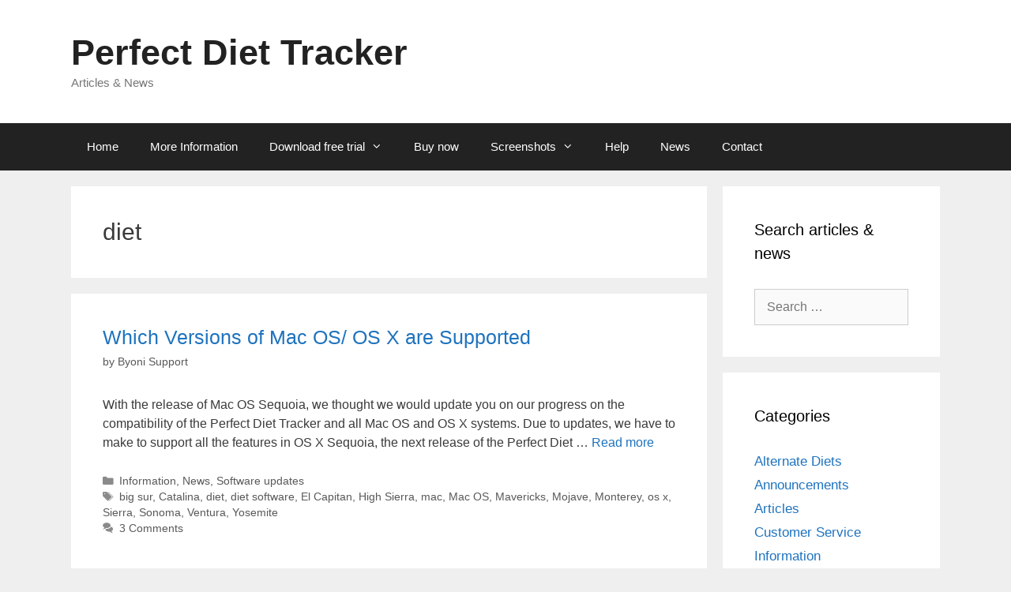

--- FILE ---
content_type: text/html; charset=UTF-8
request_url: https://perfectdiettracker.com/news/tag/diet/
body_size: 12969
content:
<!DOCTYPE html>
<html lang="en-US" prefix="og: https://ogp.me/ns#">
<head>
	<meta charset="UTF-8">
		<style>img:is([sizes="auto" i], [sizes^="auto," i]) { contain-intrinsic-size: 3000px 1500px }</style>
	<script id="cookieyes" type="text/javascript" src="https://cdn-cookieyes.com/client_data/76efdc852da8f5987c3698e5/script.js"></script><meta name="viewport" content="width=device-width, initial-scale=1">
<!-- Search Engine Optimization by Rank Math - https://rankmath.com/ -->
<title>Diet Archives - Perfect Diet Tracker</title>
<meta name="robots" content="follow, index, max-snippet:-1, max-video-preview:-1, max-image-preview:large"/>
<link rel="canonical" href="https://perfectdiettracker.com/news/tag/diet/" />
<link rel="next" href="https://perfectdiettracker.com/news/tag/diet/page/2/" />
<meta property="og:locale" content="en_US" />
<meta property="og:type" content="article" />
<meta property="og:title" content="Diet Archives - Perfect Diet Tracker" />
<meta property="og:url" content="https://perfectdiettracker.com/news/tag/diet/" />
<meta property="og:site_name" content="Perfect Diet Tracker" />
<meta name="twitter:card" content="summary_large_image" />
<meta name="twitter:title" content="Diet Archives - Perfect Diet Tracker" />
<meta name="twitter:label1" content="Posts" />
<meta name="twitter:data1" content="16" />
<script type="application/ld+json" class="rank-math-schema">{"@context":"https://schema.org","@graph":[{"@type":"Organization","@id":"https://perfectdiettracker.com/news/#organization","name":"Perfect Diet Tracker","url":"https://perfectdiettracker.com/news","logo":{"@type":"ImageObject","@id":"https://perfectdiettracker.com/news/#logo","url":"https://perfectdiettracker.com/news/wp-content/uploads/2025/02/pdticon112.png","contentUrl":"https://perfectdiettracker.com/news/wp-content/uploads/2025/02/pdticon112.png","caption":"Perfect Diet Tracker","inLanguage":"en-US","width":"112","height":"112"},"description":"The Perfect Diet Tracker is an easy to use diet diary app designed to help you track your diet, lose weight and maintain your weight loss once you reach your target."},{"@type":"WebSite","@id":"https://perfectdiettracker.com/news/#website","url":"https://perfectdiettracker.com/news","name":"Perfect Diet Tracker","publisher":{"@id":"https://perfectdiettracker.com/news/#organization"},"inLanguage":"en-US"},{"@type":"BreadcrumbList","@id":"https://perfectdiettracker.com/news/tag/diet/#breadcrumb","itemListElement":[{"@type":"ListItem","position":"1","item":{"@id":"https://perfectdiettracker.com/news","name":"Home"}},{"@type":"ListItem","position":"2","item":{"@id":"https://perfectdiettracker.com/news/tag/diet/","name":"diet"}}]},{"@type":"CollectionPage","@id":"https://perfectdiettracker.com/news/tag/diet/#webpage","url":"https://perfectdiettracker.com/news/tag/diet/","name":"Diet Archives - Perfect Diet Tracker","isPartOf":{"@id":"https://perfectdiettracker.com/news/#website"},"inLanguage":"en-US","breadcrumb":{"@id":"https://perfectdiettracker.com/news/tag/diet/#breadcrumb"}}]}</script>
<!-- /Rank Math WordPress SEO plugin -->

<link rel="alternate" type="application/rss+xml" title="Perfect Diet Tracker &raquo; Feed" href="https://perfectdiettracker.com/news/feed/" />
<link rel="alternate" type="application/rss+xml" title="Perfect Diet Tracker &raquo; Comments Feed" href="https://perfectdiettracker.com/news/comments/feed/" />
<link rel="alternate" type="application/rss+xml" title="Perfect Diet Tracker &raquo; diet Tag Feed" href="https://perfectdiettracker.com/news/tag/diet/feed/" />
<script>
window._wpemojiSettings = {"baseUrl":"https:\/\/s.w.org\/images\/core\/emoji\/16.0.1\/72x72\/","ext":".png","svgUrl":"https:\/\/s.w.org\/images\/core\/emoji\/16.0.1\/svg\/","svgExt":".svg","source":{"concatemoji":"https:\/\/perfectdiettracker.com\/news\/wp-includes\/js\/wp-emoji-release.min.js?ver=7a6a3462f9c64c3435467ea516157999"}};
/*! This file is auto-generated */
!function(s,n){var o,i,e;function c(e){try{var t={supportTests:e,timestamp:(new Date).valueOf()};sessionStorage.setItem(o,JSON.stringify(t))}catch(e){}}function p(e,t,n){e.clearRect(0,0,e.canvas.width,e.canvas.height),e.fillText(t,0,0);var t=new Uint32Array(e.getImageData(0,0,e.canvas.width,e.canvas.height).data),a=(e.clearRect(0,0,e.canvas.width,e.canvas.height),e.fillText(n,0,0),new Uint32Array(e.getImageData(0,0,e.canvas.width,e.canvas.height).data));return t.every(function(e,t){return e===a[t]})}function u(e,t){e.clearRect(0,0,e.canvas.width,e.canvas.height),e.fillText(t,0,0);for(var n=e.getImageData(16,16,1,1),a=0;a<n.data.length;a++)if(0!==n.data[a])return!1;return!0}function f(e,t,n,a){switch(t){case"flag":return n(e,"\ud83c\udff3\ufe0f\u200d\u26a7\ufe0f","\ud83c\udff3\ufe0f\u200b\u26a7\ufe0f")?!1:!n(e,"\ud83c\udde8\ud83c\uddf6","\ud83c\udde8\u200b\ud83c\uddf6")&&!n(e,"\ud83c\udff4\udb40\udc67\udb40\udc62\udb40\udc65\udb40\udc6e\udb40\udc67\udb40\udc7f","\ud83c\udff4\u200b\udb40\udc67\u200b\udb40\udc62\u200b\udb40\udc65\u200b\udb40\udc6e\u200b\udb40\udc67\u200b\udb40\udc7f");case"emoji":return!a(e,"\ud83e\udedf")}return!1}function g(e,t,n,a){var r="undefined"!=typeof WorkerGlobalScope&&self instanceof WorkerGlobalScope?new OffscreenCanvas(300,150):s.createElement("canvas"),o=r.getContext("2d",{willReadFrequently:!0}),i=(o.textBaseline="top",o.font="600 32px Arial",{});return e.forEach(function(e){i[e]=t(o,e,n,a)}),i}function t(e){var t=s.createElement("script");t.src=e,t.defer=!0,s.head.appendChild(t)}"undefined"!=typeof Promise&&(o="wpEmojiSettingsSupports",i=["flag","emoji"],n.supports={everything:!0,everythingExceptFlag:!0},e=new Promise(function(e){s.addEventListener("DOMContentLoaded",e,{once:!0})}),new Promise(function(t){var n=function(){try{var e=JSON.parse(sessionStorage.getItem(o));if("object"==typeof e&&"number"==typeof e.timestamp&&(new Date).valueOf()<e.timestamp+604800&&"object"==typeof e.supportTests)return e.supportTests}catch(e){}return null}();if(!n){if("undefined"!=typeof Worker&&"undefined"!=typeof OffscreenCanvas&&"undefined"!=typeof URL&&URL.createObjectURL&&"undefined"!=typeof Blob)try{var e="postMessage("+g.toString()+"("+[JSON.stringify(i),f.toString(),p.toString(),u.toString()].join(",")+"));",a=new Blob([e],{type:"text/javascript"}),r=new Worker(URL.createObjectURL(a),{name:"wpTestEmojiSupports"});return void(r.onmessage=function(e){c(n=e.data),r.terminate(),t(n)})}catch(e){}c(n=g(i,f,p,u))}t(n)}).then(function(e){for(var t in e)n.supports[t]=e[t],n.supports.everything=n.supports.everything&&n.supports[t],"flag"!==t&&(n.supports.everythingExceptFlag=n.supports.everythingExceptFlag&&n.supports[t]);n.supports.everythingExceptFlag=n.supports.everythingExceptFlag&&!n.supports.flag,n.DOMReady=!1,n.readyCallback=function(){n.DOMReady=!0}}).then(function(){return e}).then(function(){var e;n.supports.everything||(n.readyCallback(),(e=n.source||{}).concatemoji?t(e.concatemoji):e.wpemoji&&e.twemoji&&(t(e.twemoji),t(e.wpemoji)))}))}((window,document),window._wpemojiSettings);
</script>
<style id='wp-emoji-styles-inline-css'>

	img.wp-smiley, img.emoji {
		display: inline !important;
		border: none !important;
		box-shadow: none !important;
		height: 1em !important;
		width: 1em !important;
		margin: 0 0.07em !important;
		vertical-align: -0.1em !important;
		background: none !important;
		padding: 0 !important;
	}
</style>
<link rel='stylesheet' id='wp-block-library-css' href='https://perfectdiettracker.com/news/wp-includes/css/dist/block-library/style.min.css?ver=7a6a3462f9c64c3435467ea516157999' media='all' />
<style id='classic-theme-styles-inline-css'>
/*! This file is auto-generated */
.wp-block-button__link{color:#fff;background-color:#32373c;border-radius:9999px;box-shadow:none;text-decoration:none;padding:calc(.667em + 2px) calc(1.333em + 2px);font-size:1.125em}.wp-block-file__button{background:#32373c;color:#fff;text-decoration:none}
</style>
<style id='global-styles-inline-css'>
:root{--wp--preset--aspect-ratio--square: 1;--wp--preset--aspect-ratio--4-3: 4/3;--wp--preset--aspect-ratio--3-4: 3/4;--wp--preset--aspect-ratio--3-2: 3/2;--wp--preset--aspect-ratio--2-3: 2/3;--wp--preset--aspect-ratio--16-9: 16/9;--wp--preset--aspect-ratio--9-16: 9/16;--wp--preset--color--black: #000000;--wp--preset--color--cyan-bluish-gray: #abb8c3;--wp--preset--color--white: #ffffff;--wp--preset--color--pale-pink: #f78da7;--wp--preset--color--vivid-red: #cf2e2e;--wp--preset--color--luminous-vivid-orange: #ff6900;--wp--preset--color--luminous-vivid-amber: #fcb900;--wp--preset--color--light-green-cyan: #7bdcb5;--wp--preset--color--vivid-green-cyan: #00d084;--wp--preset--color--pale-cyan-blue: #8ed1fc;--wp--preset--color--vivid-cyan-blue: #0693e3;--wp--preset--color--vivid-purple: #9b51e0;--wp--preset--color--contrast: var(--contrast);--wp--preset--color--contrast-2: var(--contrast-2);--wp--preset--color--contrast-3: var(--contrast-3);--wp--preset--color--base: var(--base);--wp--preset--color--base-2: var(--base-2);--wp--preset--color--base-3: var(--base-3);--wp--preset--color--accent: var(--accent);--wp--preset--gradient--vivid-cyan-blue-to-vivid-purple: linear-gradient(135deg,rgba(6,147,227,1) 0%,rgb(155,81,224) 100%);--wp--preset--gradient--light-green-cyan-to-vivid-green-cyan: linear-gradient(135deg,rgb(122,220,180) 0%,rgb(0,208,130) 100%);--wp--preset--gradient--luminous-vivid-amber-to-luminous-vivid-orange: linear-gradient(135deg,rgba(252,185,0,1) 0%,rgba(255,105,0,1) 100%);--wp--preset--gradient--luminous-vivid-orange-to-vivid-red: linear-gradient(135deg,rgba(255,105,0,1) 0%,rgb(207,46,46) 100%);--wp--preset--gradient--very-light-gray-to-cyan-bluish-gray: linear-gradient(135deg,rgb(238,238,238) 0%,rgb(169,184,195) 100%);--wp--preset--gradient--cool-to-warm-spectrum: linear-gradient(135deg,rgb(74,234,220) 0%,rgb(151,120,209) 20%,rgb(207,42,186) 40%,rgb(238,44,130) 60%,rgb(251,105,98) 80%,rgb(254,248,76) 100%);--wp--preset--gradient--blush-light-purple: linear-gradient(135deg,rgb(255,206,236) 0%,rgb(152,150,240) 100%);--wp--preset--gradient--blush-bordeaux: linear-gradient(135deg,rgb(254,205,165) 0%,rgb(254,45,45) 50%,rgb(107,0,62) 100%);--wp--preset--gradient--luminous-dusk: linear-gradient(135deg,rgb(255,203,112) 0%,rgb(199,81,192) 50%,rgb(65,88,208) 100%);--wp--preset--gradient--pale-ocean: linear-gradient(135deg,rgb(255,245,203) 0%,rgb(182,227,212) 50%,rgb(51,167,181) 100%);--wp--preset--gradient--electric-grass: linear-gradient(135deg,rgb(202,248,128) 0%,rgb(113,206,126) 100%);--wp--preset--gradient--midnight: linear-gradient(135deg,rgb(2,3,129) 0%,rgb(40,116,252) 100%);--wp--preset--font-size--small: 13px;--wp--preset--font-size--medium: 20px;--wp--preset--font-size--large: 36px;--wp--preset--font-size--x-large: 42px;--wp--preset--spacing--20: 0.44rem;--wp--preset--spacing--30: 0.67rem;--wp--preset--spacing--40: 1rem;--wp--preset--spacing--50: 1.5rem;--wp--preset--spacing--60: 2.25rem;--wp--preset--spacing--70: 3.38rem;--wp--preset--spacing--80: 5.06rem;--wp--preset--shadow--natural: 6px 6px 9px rgba(0, 0, 0, 0.2);--wp--preset--shadow--deep: 12px 12px 50px rgba(0, 0, 0, 0.4);--wp--preset--shadow--sharp: 6px 6px 0px rgba(0, 0, 0, 0.2);--wp--preset--shadow--outlined: 6px 6px 0px -3px rgba(255, 255, 255, 1), 6px 6px rgba(0, 0, 0, 1);--wp--preset--shadow--crisp: 6px 6px 0px rgba(0, 0, 0, 1);}:where(.is-layout-flex){gap: 0.5em;}:where(.is-layout-grid){gap: 0.5em;}body .is-layout-flex{display: flex;}.is-layout-flex{flex-wrap: wrap;align-items: center;}.is-layout-flex > :is(*, div){margin: 0;}body .is-layout-grid{display: grid;}.is-layout-grid > :is(*, div){margin: 0;}:where(.wp-block-columns.is-layout-flex){gap: 2em;}:where(.wp-block-columns.is-layout-grid){gap: 2em;}:where(.wp-block-post-template.is-layout-flex){gap: 1.25em;}:where(.wp-block-post-template.is-layout-grid){gap: 1.25em;}.has-black-color{color: var(--wp--preset--color--black) !important;}.has-cyan-bluish-gray-color{color: var(--wp--preset--color--cyan-bluish-gray) !important;}.has-white-color{color: var(--wp--preset--color--white) !important;}.has-pale-pink-color{color: var(--wp--preset--color--pale-pink) !important;}.has-vivid-red-color{color: var(--wp--preset--color--vivid-red) !important;}.has-luminous-vivid-orange-color{color: var(--wp--preset--color--luminous-vivid-orange) !important;}.has-luminous-vivid-amber-color{color: var(--wp--preset--color--luminous-vivid-amber) !important;}.has-light-green-cyan-color{color: var(--wp--preset--color--light-green-cyan) !important;}.has-vivid-green-cyan-color{color: var(--wp--preset--color--vivid-green-cyan) !important;}.has-pale-cyan-blue-color{color: var(--wp--preset--color--pale-cyan-blue) !important;}.has-vivid-cyan-blue-color{color: var(--wp--preset--color--vivid-cyan-blue) !important;}.has-vivid-purple-color{color: var(--wp--preset--color--vivid-purple) !important;}.has-black-background-color{background-color: var(--wp--preset--color--black) !important;}.has-cyan-bluish-gray-background-color{background-color: var(--wp--preset--color--cyan-bluish-gray) !important;}.has-white-background-color{background-color: var(--wp--preset--color--white) !important;}.has-pale-pink-background-color{background-color: var(--wp--preset--color--pale-pink) !important;}.has-vivid-red-background-color{background-color: var(--wp--preset--color--vivid-red) !important;}.has-luminous-vivid-orange-background-color{background-color: var(--wp--preset--color--luminous-vivid-orange) !important;}.has-luminous-vivid-amber-background-color{background-color: var(--wp--preset--color--luminous-vivid-amber) !important;}.has-light-green-cyan-background-color{background-color: var(--wp--preset--color--light-green-cyan) !important;}.has-vivid-green-cyan-background-color{background-color: var(--wp--preset--color--vivid-green-cyan) !important;}.has-pale-cyan-blue-background-color{background-color: var(--wp--preset--color--pale-cyan-blue) !important;}.has-vivid-cyan-blue-background-color{background-color: var(--wp--preset--color--vivid-cyan-blue) !important;}.has-vivid-purple-background-color{background-color: var(--wp--preset--color--vivid-purple) !important;}.has-black-border-color{border-color: var(--wp--preset--color--black) !important;}.has-cyan-bluish-gray-border-color{border-color: var(--wp--preset--color--cyan-bluish-gray) !important;}.has-white-border-color{border-color: var(--wp--preset--color--white) !important;}.has-pale-pink-border-color{border-color: var(--wp--preset--color--pale-pink) !important;}.has-vivid-red-border-color{border-color: var(--wp--preset--color--vivid-red) !important;}.has-luminous-vivid-orange-border-color{border-color: var(--wp--preset--color--luminous-vivid-orange) !important;}.has-luminous-vivid-amber-border-color{border-color: var(--wp--preset--color--luminous-vivid-amber) !important;}.has-light-green-cyan-border-color{border-color: var(--wp--preset--color--light-green-cyan) !important;}.has-vivid-green-cyan-border-color{border-color: var(--wp--preset--color--vivid-green-cyan) !important;}.has-pale-cyan-blue-border-color{border-color: var(--wp--preset--color--pale-cyan-blue) !important;}.has-vivid-cyan-blue-border-color{border-color: var(--wp--preset--color--vivid-cyan-blue) !important;}.has-vivid-purple-border-color{border-color: var(--wp--preset--color--vivid-purple) !important;}.has-vivid-cyan-blue-to-vivid-purple-gradient-background{background: var(--wp--preset--gradient--vivid-cyan-blue-to-vivid-purple) !important;}.has-light-green-cyan-to-vivid-green-cyan-gradient-background{background: var(--wp--preset--gradient--light-green-cyan-to-vivid-green-cyan) !important;}.has-luminous-vivid-amber-to-luminous-vivid-orange-gradient-background{background: var(--wp--preset--gradient--luminous-vivid-amber-to-luminous-vivid-orange) !important;}.has-luminous-vivid-orange-to-vivid-red-gradient-background{background: var(--wp--preset--gradient--luminous-vivid-orange-to-vivid-red) !important;}.has-very-light-gray-to-cyan-bluish-gray-gradient-background{background: var(--wp--preset--gradient--very-light-gray-to-cyan-bluish-gray) !important;}.has-cool-to-warm-spectrum-gradient-background{background: var(--wp--preset--gradient--cool-to-warm-spectrum) !important;}.has-blush-light-purple-gradient-background{background: var(--wp--preset--gradient--blush-light-purple) !important;}.has-blush-bordeaux-gradient-background{background: var(--wp--preset--gradient--blush-bordeaux) !important;}.has-luminous-dusk-gradient-background{background: var(--wp--preset--gradient--luminous-dusk) !important;}.has-pale-ocean-gradient-background{background: var(--wp--preset--gradient--pale-ocean) !important;}.has-electric-grass-gradient-background{background: var(--wp--preset--gradient--electric-grass) !important;}.has-midnight-gradient-background{background: var(--wp--preset--gradient--midnight) !important;}.has-small-font-size{font-size: var(--wp--preset--font-size--small) !important;}.has-medium-font-size{font-size: var(--wp--preset--font-size--medium) !important;}.has-large-font-size{font-size: var(--wp--preset--font-size--large) !important;}.has-x-large-font-size{font-size: var(--wp--preset--font-size--x-large) !important;}
:where(.wp-block-post-template.is-layout-flex){gap: 1.25em;}:where(.wp-block-post-template.is-layout-grid){gap: 1.25em;}
:where(.wp-block-columns.is-layout-flex){gap: 2em;}:where(.wp-block-columns.is-layout-grid){gap: 2em;}
:root :where(.wp-block-pullquote){font-size: 1.5em;line-height: 1.6;}
</style>
<link rel='stylesheet' id='wp-date-remover-css' href='https://perfectdiettracker.com/news/wp-content/plugins/wp-date-remover/public/css/wp-date-remover-public.css?ver=1.0.0' media='all' />
<link rel='stylesheet' id='generate-style-css' href='https://perfectdiettracker.com/news/wp-content/themes/generatepress/assets/css/all.min.css?ver=3.5.1' media='all' />
<style id='generate-style-inline-css'>
body{background-color:#efefef;color:#3a3a3a;}a{color:#1e73be;}a:hover, a:focus, a:active{color:#000000;}body .grid-container{max-width:1100px;}.wp-block-group__inner-container{max-width:1100px;margin-left:auto;margin-right:auto;}.site-header .header-image{width:70px;}.generate-back-to-top{font-size:20px;border-radius:3px;position:fixed;bottom:30px;right:30px;line-height:40px;width:40px;text-align:center;z-index:10;transition:opacity 300ms ease-in-out;opacity:0.1;transform:translateY(1000px);}.generate-back-to-top__show{opacity:1;transform:translateY(0);}:root{--contrast:#222222;--contrast-2:#575760;--contrast-3:#b2b2be;--base:#f0f0f0;--base-2:#f7f8f9;--base-3:#ffffff;--accent:#1e73be;}:root .has-contrast-color{color:var(--contrast);}:root .has-contrast-background-color{background-color:var(--contrast);}:root .has-contrast-2-color{color:var(--contrast-2);}:root .has-contrast-2-background-color{background-color:var(--contrast-2);}:root .has-contrast-3-color{color:var(--contrast-3);}:root .has-contrast-3-background-color{background-color:var(--contrast-3);}:root .has-base-color{color:var(--base);}:root .has-base-background-color{background-color:var(--base);}:root .has-base-2-color{color:var(--base-2);}:root .has-base-2-background-color{background-color:var(--base-2);}:root .has-base-3-color{color:var(--base-3);}:root .has-base-3-background-color{background-color:var(--base-3);}:root .has-accent-color{color:var(--accent);}:root .has-accent-background-color{background-color:var(--accent);}body, button, input, select, textarea{font-family:Helvetica;font-size:16px;}body{line-height:1.5;}.entry-content > [class*="wp-block-"]:not(:last-child):not(.wp-block-heading){margin-bottom:1.5em;}.main-title{font-size:45px;}.main-navigation .main-nav ul ul li a{font-size:14px;}.sidebar .widget, .footer-widgets .widget{font-size:17px;}h1{font-weight:300;font-size:30px;}h2{font-weight:300;font-size:25px;}h3{font-size:20px;}h4{font-size:inherit;}h5{font-size:inherit;}@media (max-width:768px){.main-title{font-size:30px;}h1{font-size:30px;}h2{font-size:25px;}}.top-bar{background-color:#636363;color:#ffffff;}.top-bar a{color:#ffffff;}.top-bar a:hover{color:#303030;}.site-header{background-color:#ffffff;color:#3a3a3a;}.site-header a{color:#3a3a3a;}.main-title a,.main-title a:hover{color:#222222;}.site-description{color:#757575;}.main-navigation,.main-navigation ul ul{background-color:#222222;}.main-navigation .main-nav ul li a, .main-navigation .menu-toggle, .main-navigation .menu-bar-items{color:#ffffff;}.main-navigation .main-nav ul li:not([class*="current-menu-"]):hover > a, .main-navigation .main-nav ul li:not([class*="current-menu-"]):focus > a, .main-navigation .main-nav ul li.sfHover:not([class*="current-menu-"]) > a, .main-navigation .menu-bar-item:hover > a, .main-navigation .menu-bar-item.sfHover > a{color:#ffffff;background-color:#3f3f3f;}button.menu-toggle:hover,button.menu-toggle:focus,.main-navigation .mobile-bar-items a,.main-navigation .mobile-bar-items a:hover,.main-navigation .mobile-bar-items a:focus{color:#ffffff;}.main-navigation .main-nav ul li[class*="current-menu-"] > a{color:#ffffff;background-color:#3f3f3f;}.navigation-search input[type="search"],.navigation-search input[type="search"]:active, .navigation-search input[type="search"]:focus, .main-navigation .main-nav ul li.search-item.active > a, .main-navigation .menu-bar-items .search-item.active > a{color:#ffffff;background-color:#3f3f3f;}.main-navigation ul ul{background-color:#3f3f3f;}.main-navigation .main-nav ul ul li a{color:#ffffff;}.main-navigation .main-nav ul ul li:not([class*="current-menu-"]):hover > a,.main-navigation .main-nav ul ul li:not([class*="current-menu-"]):focus > a, .main-navigation .main-nav ul ul li.sfHover:not([class*="current-menu-"]) > a{color:#ffffff;background-color:#4f4f4f;}.main-navigation .main-nav ul ul li[class*="current-menu-"] > a{color:#ffffff;background-color:#4f4f4f;}.separate-containers .inside-article, .separate-containers .comments-area, .separate-containers .page-header, .one-container .container, .separate-containers .paging-navigation, .inside-page-header{background-color:#ffffff;}.entry-meta{color:#595959;}.entry-meta a{color:#595959;}.entry-meta a:hover{color:#1e73be;}.sidebar .widget{background-color:#ffffff;}.sidebar .widget .widget-title{color:#000000;}.footer-widgets{background-color:#ffffff;}.footer-widgets .widget-title{color:#000000;}.site-info{color:#ffffff;background-color:#222222;}.site-info a{color:#ffffff;}.site-info a:hover{color:#606060;}.footer-bar .widget_nav_menu .current-menu-item a{color:#606060;}input[type="text"],input[type="email"],input[type="url"],input[type="password"],input[type="search"],input[type="tel"],input[type="number"],textarea,select{color:#666666;background-color:#fafafa;border-color:#cccccc;}input[type="text"]:focus,input[type="email"]:focus,input[type="url"]:focus,input[type="password"]:focus,input[type="search"]:focus,input[type="tel"]:focus,input[type="number"]:focus,textarea:focus,select:focus{color:#666666;background-color:#ffffff;border-color:#bfbfbf;}button,html input[type="button"],input[type="reset"],input[type="submit"],a.button,a.wp-block-button__link:not(.has-background){color:#ffffff;background-color:#666666;}button:hover,html input[type="button"]:hover,input[type="reset"]:hover,input[type="submit"]:hover,a.button:hover,button:focus,html input[type="button"]:focus,input[type="reset"]:focus,input[type="submit"]:focus,a.button:focus,a.wp-block-button__link:not(.has-background):active,a.wp-block-button__link:not(.has-background):focus,a.wp-block-button__link:not(.has-background):hover{color:#ffffff;background-color:#3f3f3f;}a.generate-back-to-top{background-color:rgba( 0,0,0,0.4 );color:#ffffff;}a.generate-back-to-top:hover,a.generate-back-to-top:focus{background-color:rgba( 0,0,0,0.6 );color:#ffffff;}:root{--gp-search-modal-bg-color:var(--base-3);--gp-search-modal-text-color:var(--contrast);--gp-search-modal-overlay-bg-color:rgba(0,0,0,0.2);}@media (max-width:768px){.main-navigation .menu-bar-item:hover > a, .main-navigation .menu-bar-item.sfHover > a{background:none;color:#ffffff;}}.inside-top-bar{padding:10px;}.inside-header{padding:40px;}.site-main .wp-block-group__inner-container{padding:40px;}.entry-content .alignwide, body:not(.no-sidebar) .entry-content .alignfull{margin-left:-40px;width:calc(100% + 80px);max-width:calc(100% + 80px);}.rtl .menu-item-has-children .dropdown-menu-toggle{padding-left:20px;}.rtl .main-navigation .main-nav ul li.menu-item-has-children > a{padding-right:20px;}.site-info{padding:20px;}@media (max-width:768px){.separate-containers .inside-article, .separate-containers .comments-area, .separate-containers .page-header, .separate-containers .paging-navigation, .one-container .site-content, .inside-page-header{padding:30px;}.site-main .wp-block-group__inner-container{padding:30px;}.site-info{padding-right:10px;padding-left:10px;}.entry-content .alignwide, body:not(.no-sidebar) .entry-content .alignfull{margin-left:-30px;width:calc(100% + 60px);max-width:calc(100% + 60px);}}.one-container .sidebar .widget{padding:0px;}/* End cached CSS */@media (max-width:768px){.main-navigation .menu-toggle,.main-navigation .mobile-bar-items,.sidebar-nav-mobile:not(#sticky-placeholder){display:block;}.main-navigation ul,.gen-sidebar-nav{display:none;}[class*="nav-float-"] .site-header .inside-header > *{float:none;clear:both;}}
</style>
<link rel='stylesheet' id='generate-font-icons-css' href='https://perfectdiettracker.com/news/wp-content/themes/generatepress/assets/css/components/font-icons.min.css?ver=3.5.1' media='all' />
<link rel='stylesheet' id='font-awesome-css' href='https://perfectdiettracker.com/news/wp-content/themes/generatepress/assets/css/components/font-awesome.min.css?ver=4.7' media='all' />
<script src="//ajax.googleapis.com/ajax/libs/jquery/1.12.4/jquery.min.js?ver=1.12.4" id="jquery-js"></script>
<script src="https://perfectdiettracker.com/news/wp-content/plugins/wp-date-remover/public/js/wp-date-remover-public.js?ver=1.0.0" id="wp-date-remover-js"></script>
<link rel="https://api.w.org/" href="https://perfectdiettracker.com/news/wp-json/" /><link rel="alternate" title="JSON" type="application/json" href="https://perfectdiettracker.com/news/wp-json/wp/v2/tags/11" /><link rel="EditURI" type="application/rsd+xml" title="RSD" href="https://perfectdiettracker.com/news/xmlrpc.php?rsd" />
<link rel="icon" href="https://perfectdiettracker.com/news/wp-content/uploads/2020/09/cropped-pdticon512-1-32x32.png" sizes="32x32" />
<link rel="icon" href="https://perfectdiettracker.com/news/wp-content/uploads/2020/09/cropped-pdticon512-1-192x192.png" sizes="192x192" />
<link rel="apple-touch-icon" href="https://perfectdiettracker.com/news/wp-content/uploads/2020/09/cropped-pdticon512-1-180x180.png" />
<meta name="msapplication-TileImage" content="https://perfectdiettracker.com/news/wp-content/uploads/2020/09/cropped-pdticon512-1-270x270.png" />
		<style id="wp-custom-css">
			.entry-content table {
    border: 0px;
}
.entry-content table > thead > tr > th, 
.entry-content table > tbody > tr > th, 
.entry-content table > tfoot > tr > th, 
.entry-content table > thead > tr > td, 
.entry-content table > tbody > tr > td, 
.entry-content table > tfoot > tr > td {
    border: 0px;
}

.comment-metadata
{
display:none;
}		</style>
		</head>

<body data-rsssl=1 class="archive tag tag-diet tag-11 wp-embed-responsive wp-theme-generatepress right-sidebar nav-below-header separate-containers fluid-header active-footer-widgets-2 nav-aligned-left header-aligned-left dropdown-hover" itemtype="https://schema.org/Blog" itemscope>
	<a class="screen-reader-text skip-link" href="#content" title="Skip to content">Skip to content</a>		<header class="site-header" id="masthead" aria-label="Site"  itemtype="https://schema.org/WPHeader" itemscope>
			<div class="inside-header grid-container grid-parent">
							<div class="header-widget">
				<aside id="text-11" class="widget inner-padding widget_text">			<div class="textwidget"></div>
		</aside>			</div>
			<div class="site-branding">
						<p class="main-title" itemprop="headline">
					<a href="https://perfectdiettracker.com/news/" rel="home">Perfect Diet Tracker</a>
				</p>
						<p class="site-description" itemprop="description">Articles & News</p>
					</div>			</div>
		</header>
				<nav class="main-navigation sub-menu-right" id="site-navigation" aria-label="Primary"  itemtype="https://schema.org/SiteNavigationElement" itemscope>
			<div class="inside-navigation grid-container grid-parent">
								<button class="menu-toggle" aria-controls="primary-menu" aria-expanded="false">
					<span class="mobile-menu">Menu</span>				</button>
				<div id="primary-menu" class="main-nav"><ul id="menu-top" class=" menu sf-menu"><li id="menu-item-944" class="menu-item menu-item-type-custom menu-item-object-custom menu-item-944"><a href="https://perfectdiettracker.com/" title="Perfect Diet Tracker home">Home</a></li>
<li id="menu-item-945" class="menu-item menu-item-type-custom menu-item-object-custom menu-item-945"><a href="/more-information/" title="Find out more about the Perfect Diet Tracker">More Information</a></li>
<li id="menu-item-946" class="menu-item menu-item-type-custom menu-item-object-custom menu-item-has-children menu-item-946"><a href="/free-download/">Download free trial<span role="presentation" class="dropdown-menu-toggle"></span></a>
<ul class="sub-menu">
	<li id="menu-item-1014" class="menu-item menu-item-type-custom menu-item-object-custom menu-item-1014"><a href="/download.php?p=win" title="Download the free trial for Microsoft Windows">Microsoft Windows</a></li>
	<li id="menu-item-1015" class="menu-item menu-item-type-custom menu-item-object-custom menu-item-1015"><a href="/download.php?p=mac" title="Download the free trial for Apple Mac OS">Apple Mac OS</a></li>
	<li id="menu-item-1016" class="menu-item menu-item-type-custom menu-item-object-custom menu-item-1016"><a href="/download.php?p=linux" title="Download the free trial for Linux Systems">Linux</a></li>
</ul>
</li>
<li id="menu-item-948" class="menu-item menu-item-type-custom menu-item-object-custom menu-item-948"><a href="/buy/" title="View pricing options for the Perfect Diet Tracker">Buy now</a></li>
<li id="menu-item-947" class="menu-item menu-item-type-custom menu-item-object-custom menu-item-has-children menu-item-947"><a href="/screenshots-macosx/">Screenshots<span role="presentation" class="dropdown-menu-toggle"></span></a>
<ul class="sub-menu">
	<li id="menu-item-1017" class="menu-item menu-item-type-custom menu-item-object-custom menu-item-1017"><a href="/screenshots-windows/" title="Windows screenshots">Microsoft Windows</a></li>
	<li id="menu-item-1018" class="menu-item menu-item-type-custom menu-item-object-custom menu-item-1018"><a href="/screenshots-macos/" title="Apple Mac OS screenshots">Apple Mac OS</a></li>
	<li id="menu-item-1019" class="menu-item menu-item-type-custom menu-item-object-custom menu-item-1019"><a href="/screenshots-linux/" title="Linux screenshots">Linux</a></li>
</ul>
</li>
<li id="menu-item-949" class="menu-item menu-item-type-custom menu-item-object-custom menu-item-949"><a href="/support/" title="Help &#038; Support">Help</a></li>
<li id="menu-item-950" class="menu-item menu-item-type-custom menu-item-object-custom menu-item-950"><a href="/news/" title="Articles &#038; News">News</a></li>
<li id="menu-item-951" class="menu-item menu-item-type-custom menu-item-object-custom menu-item-951"><a href="/contact/" title="Contact us">Contact</a></li>
</ul></div>			</div>
		</nav>
		
	<div class="site grid-container container hfeed grid-parent" id="page">
				<div class="site-content" id="content">
			
	<div class="content-area grid-parent mobile-grid-100 grid-75 tablet-grid-75" id="primary">
		<main class="site-main" id="main">
					<header class="page-header" aria-label="Page">
			
			<h1 class="page-title">
				diet			</h1>

					</header>
		<article id="post-1200" class="post-1200 post type-post status-publish format-standard hentry category-info category-news category-update tag-big-sur tag-catalina tag-diet tag-diet-software tag-el-capitan tag-high-sierra tag-mac tag-mac-os tag-mavericks tag-mojave tag-monterey tag-os-x tag-sierra tag-sonoma tag-ventura tag-yosemite" itemtype="https://schema.org/CreativeWork" itemscope>
	<div class="inside-article">
					<header class="entry-header">
				<h2 class="entry-title" itemprop="headline"><a href="https://perfectdiettracker.com/news/os-x-big-sur-diet/" rel="bookmark">Which Versions of Mac OS/ OS X are Supported</a></h2>		<div class="entry-meta">
			<span class="posted-on"><time class="updated" datetime="" itemprop="dateModified"></time><time class="entry-date published" datetime="" itemprop="datePublished"></time></span> <span class="byline">by <span class="author vcard" itemprop="author" itemtype="https://schema.org/Person" itemscope><a class="url fn n" href="https://perfectdiettracker.com/news/author/byoni-support/" title="View all posts by Byoni Support" rel="author" itemprop="url"><span class="author-name" itemprop="name">Byoni Support</span></a></span></span> 		</div>
					</header>
			
			<div class="entry-summary" itemprop="text">
				<p>With the release of Mac OS Sequoia, we thought we would update you on our progress on the compatibility of the Perfect Diet Tracker and all Mac OS and OS X systems. Due to updates, we have to make to support all the features in OS X Sequoia, the next release of the Perfect Diet &#8230; <a title="Which Versions of Mac OS/ OS X are Supported" class="read-more" href="https://perfectdiettracker.com/news/os-x-big-sur-diet/" aria-label="Read more about Which Versions of Mac OS/ OS X are Supported">Read more</a></p>
			</div>

				<footer class="entry-meta" aria-label="Entry meta">
			<span class="cat-links"><span class="screen-reader-text">Categories </span><a href="https://perfectdiettracker.com/news/category/info/" rel="category tag">Information</a>, <a href="https://perfectdiettracker.com/news/category/news/" rel="category tag">News</a>, <a href="https://perfectdiettracker.com/news/category/update/" rel="category tag">Software updates</a></span> <span class="tags-links"><span class="screen-reader-text">Tags </span><a href="https://perfectdiettracker.com/news/tag/big-sur/" rel="tag">big sur</a>, <a href="https://perfectdiettracker.com/news/tag/catalina/" rel="tag">Catalina</a>, <a href="https://perfectdiettracker.com/news/tag/diet/" rel="tag">diet</a>, <a href="https://perfectdiettracker.com/news/tag/diet-software/" rel="tag">diet software</a>, <a href="https://perfectdiettracker.com/news/tag/el-capitan/" rel="tag">El Capitan</a>, <a href="https://perfectdiettracker.com/news/tag/high-sierra/" rel="tag">High Sierra</a>, <a href="https://perfectdiettracker.com/news/tag/mac/" rel="tag">mac</a>, <a href="https://perfectdiettracker.com/news/tag/mac-os/" rel="tag">Mac OS</a>, <a href="https://perfectdiettracker.com/news/tag/mavericks/" rel="tag">Mavericks</a>, <a href="https://perfectdiettracker.com/news/tag/mojave/" rel="tag">Mojave</a>, <a href="https://perfectdiettracker.com/news/tag/monterey/" rel="tag">Monterey</a>, <a href="https://perfectdiettracker.com/news/tag/os-x/" rel="tag">os x</a>, <a href="https://perfectdiettracker.com/news/tag/sierra/" rel="tag">Sierra</a>, <a href="https://perfectdiettracker.com/news/tag/sonoma/" rel="tag">Sonoma</a>, <a href="https://perfectdiettracker.com/news/tag/ventura/" rel="tag">Ventura</a>, <a href="https://perfectdiettracker.com/news/tag/yosemite/" rel="tag">Yosemite</a></span> <span class="comments-link"><a href="https://perfectdiettracker.com/news/os-x-big-sur-diet/#comments">3 Comments</a></span> 		</footer>
			</div>
</article>
<article id="post-1186" class="post-1186 post type-post status-publish format-standard hentry category-info category-update tag-diet tag-diet-software tag-linux tag-mac-app-store tag-mac-os-x tag-software-update tag-windows" itemtype="https://schema.org/CreativeWork" itemscope>
	<div class="inside-article">
					<header class="entry-header">
				<h2 class="entry-title" itemprop="headline"><a href="https://perfectdiettracker.com/news/diet_software_update_3_10_20/" rel="bookmark">Diet Tracker Version 3.10.20 Update Available</a></h2>		<div class="entry-meta">
			<span class="posted-on"><time class="updated" datetime="" itemprop="dateModified"></time><time class="entry-date published" datetime="" itemprop="datePublished"></time></span> <span class="byline">by <span class="author vcard" itemprop="author" itemtype="https://schema.org/Person" itemscope><a class="url fn n" href="https://perfectdiettracker.com/news/author/byoni-support/" title="View all posts by Byoni Support" rel="author" itemprop="url"><span class="author-name" itemprop="name">Byoni Support</span></a></span></span> 		</div>
					</header>
			
			<div class="entry-summary" itemprop="text">
				<p>Version 3.10.20 of the Perfect Diet Tracker is now available for download directly from our website. This update improves the performance of the app, improves the core food database, contains a few small bug fixes and helps add support for future operating system updates and versions. Link to Download Perfect Diet Tracker Software Update Why &#8230; <a title="Diet Tracker Version 3.10.20 Update Available" class="read-more" href="https://perfectdiettracker.com/news/diet_software_update_3_10_20/" aria-label="Read more about Diet Tracker Version 3.10.20 Update Available">Read more</a></p>
			</div>

				<footer class="entry-meta" aria-label="Entry meta">
			<span class="cat-links"><span class="screen-reader-text">Categories </span><a href="https://perfectdiettracker.com/news/category/info/" rel="category tag">Information</a>, <a href="https://perfectdiettracker.com/news/category/update/" rel="category tag">Software updates</a></span> <span class="tags-links"><span class="screen-reader-text">Tags </span><a href="https://perfectdiettracker.com/news/tag/diet/" rel="tag">diet</a>, <a href="https://perfectdiettracker.com/news/tag/diet-software/" rel="tag">diet software</a>, <a href="https://perfectdiettracker.com/news/tag/linux/" rel="tag">linux</a>, <a href="https://perfectdiettracker.com/news/tag/mac-app-store/" rel="tag">Mac App Store</a>, <a href="https://perfectdiettracker.com/news/tag/mac-os-x/" rel="tag">mac os x</a>, <a href="https://perfectdiettracker.com/news/tag/software-update/" rel="tag">Software update</a>, <a href="https://perfectdiettracker.com/news/tag/windows/" rel="tag">windows</a></span> <span class="comments-link"><a href="https://perfectdiettracker.com/news/diet_software_update_3_10_20/#comments">1 Comment</a></span> 		</footer>
			</div>
</article>
<article id="post-491" class="post-491 post type-post status-publish format-standard hentry category-articles tag-christmas tag-diet tag-festive-season tag-food-diary tag-recipes" itemtype="https://schema.org/CreativeWork" itemscope>
	<div class="inside-article">
					<header class="entry-header">
				<h2 class="entry-title" itemprop="headline"><a href="https://perfectdiettracker.com/news/christmas-diet-recipes/" rel="bookmark">Tracking your diet over Christmas</a></h2>		<div class="entry-meta">
			<span class="posted-on"><time class="updated" datetime="" itemprop="dateModified"></time><time class="entry-date published" datetime="" itemprop="datePublished"></time></span> <span class="byline">by <span class="author vcard" itemprop="author" itemtype="https://schema.org/Person" itemscope><a class="url fn n" href="https://perfectdiettracker.com/news/author/byoni-support/" title="View all posts by Byoni Support" rel="author" itemprop="url"><span class="author-name" itemprop="name">Byoni Support</span></a></span></span> 		</div>
					</header>
			
			<div class="entry-summary" itemprop="text">
				<p>Christmas is only a couple of weeks away and research shows the search for diet recipes increases in December and more than doubles in January.</p>
<p>Christmas dinner,  office parties etc etc should be something you should look forward to and enjoy without the guilt of &#8216;I shouldn&#8217;t have&#8217;,  or the turn to Google to search for diet recipies and subsequent cabbage soup or other crash diets in the new year.</p>
<p><a href="/news/articles/christmas-diet-recipes" rel="self"><img decoding="async" class="imageStyle" alt="more_button" src="/index_files/more_button.gif" width="49" height="19" style="float:right;margin:0 5px 0 0;" /></a></p>
			</div>

				<footer class="entry-meta" aria-label="Entry meta">
			<span class="cat-links"><span class="screen-reader-text">Categories </span><a href="https://perfectdiettracker.com/news/category/articles/" rel="category tag">Articles</a></span> <span class="tags-links"><span class="screen-reader-text">Tags </span><a href="https://perfectdiettracker.com/news/tag/christmas/" rel="tag">Christmas</a>, <a href="https://perfectdiettracker.com/news/tag/diet/" rel="tag">diet</a>, <a href="https://perfectdiettracker.com/news/tag/festive-season/" rel="tag">Festive Season</a>, <a href="https://perfectdiettracker.com/news/tag/food-diary/" rel="tag">food diary</a>, <a href="https://perfectdiettracker.com/news/tag/recipes/" rel="tag">recipes</a></span> <span class="comments-link"><a href="https://perfectdiettracker.com/news/christmas-diet-recipes/#respond">Leave a comment</a></span> 		</footer>
			</div>
</article>
<article id="post-813" class="post-813 post type-post status-publish format-standard hentry category-info tag-diet tag-update-2 tag-upgrade tag-windows tag-windows-8" itemtype="https://schema.org/CreativeWork" itemscope>
	<div class="inside-article">
					<header class="entry-header">
				<h2 class="entry-title" itemprop="headline"><a href="https://perfectdiettracker.com/news/tested-windows-8/" rel="bookmark">Perfect Diet Tracker tested on Windows 8 &#038; 10</a></h2>		<div class="entry-meta">
			<span class="posted-on"><time class="updated" datetime="" itemprop="dateModified"></time><time class="entry-date published" datetime="" itemprop="datePublished"></time></span> <span class="byline">by <span class="author vcard" itemprop="author" itemtype="https://schema.org/Person" itemscope><a class="url fn n" href="https://perfectdiettracker.com/news/author/byoni-support/" title="View all posts by Byoni Support" rel="author" itemprop="url"><span class="author-name" itemprop="name">Byoni Support</span></a></span></span> 		</div>
					</header>
			
			<div class="entry-summary" itemprop="text">
				<p>The Perfect Diet Tracker has now been certified to work with Windows 8 and Windows 10 64-bit. No changes will be needed if you want to upgrade to Windows 8 or 10, or purchase a new PC with the latest operating system installed, the app should simply work as before on the Windows desktop, and &#8230; <a title="Perfect Diet Tracker tested on Windows 8 &#038; 10" class="read-more" href="https://perfectdiettracker.com/news/tested-windows-8/" aria-label="Read more about Perfect Diet Tracker tested on Windows 8 &#038; 10">Read more</a></p>
			</div>

				<footer class="entry-meta" aria-label="Entry meta">
			<span class="cat-links"><span class="screen-reader-text">Categories </span><a href="https://perfectdiettracker.com/news/category/info/" rel="category tag">Information</a></span> <span class="tags-links"><span class="screen-reader-text">Tags </span><a href="https://perfectdiettracker.com/news/tag/diet/" rel="tag">diet</a>, <a href="https://perfectdiettracker.com/news/tag/update-2/" rel="tag">update</a>, <a href="https://perfectdiettracker.com/news/tag/upgrade/" rel="tag">upgrade</a>, <a href="https://perfectdiettracker.com/news/tag/windows/" rel="tag">windows</a>, <a href="https://perfectdiettracker.com/news/tag/windows-8/" rel="tag">windows 8</a></span> <span class="comments-link"><a href="https://perfectdiettracker.com/news/tested-windows-8/#respond">Leave a comment</a></span> 		</footer>
			</div>
</article>
<article id="post-705" class="post-705 post type-post status-publish format-standard hentry category-announce category-update tag-apple tag-diet tag-diet-software tag-dieting tag-download tag-perfect-diet-tracker tag-software tag-updates tag-upgrade" itemtype="https://schema.org/CreativeWork" itemscope>
	<div class="inside-article">
					<header class="entry-header">
				<h2 class="entry-title" itemprop="headline"><a href="https://perfectdiettracker.com/news/perfect-diet-tracker-357-update/" rel="bookmark">Perfect Diet Tracker 3.5.7 update available</a></h2>		<div class="entry-meta">
			<span class="posted-on"><time class="updated" datetime="" itemprop="dateModified"></time><time class="entry-date published" datetime="" itemprop="datePublished"></time></span> <span class="byline">by <span class="author vcard" itemprop="author" itemtype="https://schema.org/Person" itemscope><a class="url fn n" href="https://perfectdiettracker.com/news/author/byoni-support/" title="View all posts by Byoni Support" rel="author" itemprop="url"><span class="author-name" itemprop="name">Byoni Support</span></a></span></span> 		</div>
					</header>
			
			<div class="entry-summary" itemprop="text">
				<p>The Perfect Diet Tracker has been updated! If you are using the trial version or purchased a copy of the Perfect Diet Tracker through this website the new version is available from our download and update pages right now. If you purchased the Perfect Die Tracker through the Mac App Store, the new version is &#8230; <a title="Perfect Diet Tracker 3.5.7 update available" class="read-more" href="https://perfectdiettracker.com/news/perfect-diet-tracker-357-update/" aria-label="Read more about Perfect Diet Tracker 3.5.7 update available">Read more</a></p>
			</div>

				<footer class="entry-meta" aria-label="Entry meta">
			<span class="cat-links"><span class="screen-reader-text">Categories </span><a href="https://perfectdiettracker.com/news/category/announce/" rel="category tag">Announcements</a>, <a href="https://perfectdiettracker.com/news/category/update/" rel="category tag">Software updates</a></span> <span class="tags-links"><span class="screen-reader-text">Tags </span><a href="https://perfectdiettracker.com/news/tag/apple/" rel="tag">Apple</a>, <a href="https://perfectdiettracker.com/news/tag/diet/" rel="tag">diet</a>, <a href="https://perfectdiettracker.com/news/tag/diet-software/" rel="tag">diet software</a>, <a href="https://perfectdiettracker.com/news/tag/dieting/" rel="tag">dieting</a>, <a href="https://perfectdiettracker.com/news/tag/download/" rel="tag">download</a>, <a href="https://perfectdiettracker.com/news/tag/perfect-diet-tracker/" rel="tag">Perfect Diet Tracker</a>, <a href="https://perfectdiettracker.com/news/tag/software/" rel="tag">software</a>, <a href="https://perfectdiettracker.com/news/tag/updates/" rel="tag">updates</a>, <a href="https://perfectdiettracker.com/news/tag/upgrade/" rel="tag">upgrade</a></span> <span class="comments-link"><a href="https://perfectdiettracker.com/news/perfect-diet-tracker-357-update/#respond">Leave a comment</a></span> 		</footer>
			</div>
</article>
<article id="post-533" class="post-533 post type-post status-publish format-standard hentry category-diets tag-coffee-diet tag-diet tag-dieting tag-exercise tag-metabolic-rate tag-metabolism tag-weight-loss" itemtype="https://schema.org/CreativeWork" itemscope>
	<div class="inside-article">
					<header class="entry-header">
				<h2 class="entry-title" itemprop="headline"><a href="https://perfectdiettracker.com/news/coffee-diet-information/" rel="bookmark">The Coffee Diet</a></h2>		<div class="entry-meta">
			<span class="posted-on"><time class="updated" datetime="" itemprop="dateModified"></time><time class="entry-date published" datetime="" itemprop="datePublished"></time></span> <span class="byline">by <span class="author vcard" itemprop="author" itemtype="https://schema.org/Person" itemscope><a class="url fn n" href="https://perfectdiettracker.com/news/author/byoni-support/" title="View all posts by Byoni Support" rel="author" itemprop="url"><span class="author-name" itemprop="name">Byoni Support</span></a></span></span> 		</div>
					</header>
			
			<div class="entry-summary" itemprop="text">
				<p>The theory behind the coffee diet is that coffee contains caffeine and caffeine can increase your metabolic rate by up to 10%.  Increasing your metabolic rate lets you eat more calories and stay the same weight,  or if you eat fewer calories than your body needs then you will lose weight.  </p>
<p>However, there is a catch.   As soon as you start to add milk, creamer, sugar etc your coffee diet goes right out of the window as any calories you may burn as a result of the caffeine effect on your metabolism can easily be used up by the additions.</p>
<p><a href="/news/articles/diets/coffee-diet-information" rel="self"><img decoding="async" class="imageStyle" alt="more_button" src="/index_files/more_button.gif" width="49" height="19" style="float:right;margin:0 5px 0 0;" /></a></p>
			</div>

				<footer class="entry-meta" aria-label="Entry meta">
			<span class="cat-links"><span class="screen-reader-text">Categories </span><a href="https://perfectdiettracker.com/news/category/articles/diets/" rel="category tag">Alternate Diets</a></span> <span class="tags-links"><span class="screen-reader-text">Tags </span><a href="https://perfectdiettracker.com/news/tag/coffee-diet/" rel="tag">coffee diet</a>, <a href="https://perfectdiettracker.com/news/tag/diet/" rel="tag">diet</a>, <a href="https://perfectdiettracker.com/news/tag/dieting/" rel="tag">dieting</a>, <a href="https://perfectdiettracker.com/news/tag/exercise/" rel="tag">exercise</a>, <a href="https://perfectdiettracker.com/news/tag/metabolic-rate/" rel="tag">metabolic rate</a>, <a href="https://perfectdiettracker.com/news/tag/metabolism/" rel="tag">metabolism</a>, <a href="https://perfectdiettracker.com/news/tag/weight-loss/" rel="tag">weight loss</a></span> <span class="comments-link"><a href="https://perfectdiettracker.com/news/coffee-diet-information/#respond">Leave a comment</a></span> 		</footer>
			</div>
</article>
<article id="post-421" class="post-421 post type-post status-publish format-standard hentry category-articles tag-diet tag-diet-software tag-dieting tag-results tag-success-stories tag-weight-loss" itemtype="https://schema.org/CreativeWork" itemscope>
	<div class="inside-article">
					<header class="entry-header">
				<h2 class="entry-title" itemprop="headline"><a href="https://perfectdiettracker.com/news/diet-success-stories/" rel="bookmark">Diet Success Stories</a></h2>		<div class="entry-meta">
			<span class="posted-on"><time class="updated" datetime="" itemprop="dateModified"></time><time class="entry-date published" datetime="" itemprop="datePublished"></time></span> <span class="byline">by <span class="author vcard" itemprop="author" itemtype="https://schema.org/Person" itemscope><a class="url fn n" href="https://perfectdiettracker.com/news/author/byoni-support/" title="View all posts by Byoni Support" rel="author" itemprop="url"><span class="author-name" itemprop="name">Byoni Support</span></a></span></span> 		</div>
					</header>
			
			<div class="entry-summary" itemprop="text">
				<p>You cannot go far without reading about amazing diet success stories, stories of fast weight loss with before and after pictures.  Unfortunately the claims are not always quite as good as they first appear and many lead you down a road that can only end up in disappointment,  having spent your money and possibly endured a difficult diet.</p>
<p>The Perfect Diet Tracker is different. We want all our users to succeed and for us that means to lose weight and keep it off.</p>
<p><a href="/news/articles/diet-success-stories" rel="self"><img decoding="async" class="imageStyle" alt="more_button" src="/index_files/more_button.gif" width="49" height="19" style="float:right;margin:0 5px 0 0;" /></a></p>
			</div>

				<footer class="entry-meta" aria-label="Entry meta">
			<span class="cat-links"><span class="screen-reader-text">Categories </span><a href="https://perfectdiettracker.com/news/category/articles/" rel="category tag">Articles</a></span> <span class="tags-links"><span class="screen-reader-text">Tags </span><a href="https://perfectdiettracker.com/news/tag/diet/" rel="tag">diet</a>, <a href="https://perfectdiettracker.com/news/tag/diet-software/" rel="tag">diet software</a>, <a href="https://perfectdiettracker.com/news/tag/dieting/" rel="tag">dieting</a>, <a href="https://perfectdiettracker.com/news/tag/results/" rel="tag">results</a>, <a href="https://perfectdiettracker.com/news/tag/success-stories/" rel="tag">success stories</a>, <a href="https://perfectdiettracker.com/news/tag/weight-loss/" rel="tag">weight loss</a></span> <span class="comments-link"><a href="https://perfectdiettracker.com/news/diet-success-stories/#respond">Leave a comment</a></span> 		</footer>
			</div>
</article>
<article id="post-408" class="post-408 post type-post status-publish format-standard hentry category-update tag-apple tag-diet tag-diet-software tag-download tag-software tag-updates tag-upgrade" itemtype="https://schema.org/CreativeWork" itemscope>
	<div class="inside-article">
					<header class="entry-header">
				<h2 class="entry-title" itemprop="headline"><a href="https://perfectdiettracker.com/news/perfect-diet-tracker-3501-update/" rel="bookmark">Perfect Diet Tracker 3.5.0.1 update available</a></h2>		<div class="entry-meta">
			<span class="posted-on"><time class="updated" datetime="" itemprop="dateModified"></time><time class="entry-date published" datetime="" itemprop="datePublished"></time></span> <span class="byline">by <span class="author vcard" itemprop="author" itemtype="https://schema.org/Person" itemscope><a class="url fn n" href="https://perfectdiettracker.com/news/author/byoni-support/" title="View all posts by Byoni Support" rel="author" itemprop="url"><span class="author-name" itemprop="name">Byoni Support</span></a></span></span> 		</div>
					</header>
			
			<div class="entry-summary" itemprop="text">
				<p>The Perfect Diet Tracker 3.5.0.1 update is now available. This is a minor update to correct a couple of small issues caused by code changes in the large 3.5 upgrade. The download is available at both the main download, and the upgrade pages now.</p>
			</div>

				<footer class="entry-meta" aria-label="Entry meta">
			<span class="cat-links"><span class="screen-reader-text">Categories </span><a href="https://perfectdiettracker.com/news/category/update/" rel="category tag">Software updates</a></span> <span class="tags-links"><span class="screen-reader-text">Tags </span><a href="https://perfectdiettracker.com/news/tag/apple/" rel="tag">Apple</a>, <a href="https://perfectdiettracker.com/news/tag/diet/" rel="tag">diet</a>, <a href="https://perfectdiettracker.com/news/tag/diet-software/" rel="tag">diet software</a>, <a href="https://perfectdiettracker.com/news/tag/download/" rel="tag">download</a>, <a href="https://perfectdiettracker.com/news/tag/software/" rel="tag">software</a>, <a href="https://perfectdiettracker.com/news/tag/updates/" rel="tag">updates</a>, <a href="https://perfectdiettracker.com/news/tag/upgrade/" rel="tag">upgrade</a></span> <span class="comments-link"><a href="https://perfectdiettracker.com/news/perfect-diet-tracker-3501-update/#respond">Leave a comment</a></span> 		</footer>
			</div>
</article>
		<nav id="nav-below" class="paging-navigation" aria-label="Archive Page">
								<div class="nav-previous">
												<span class="prev" title="Previous"><a href="https://perfectdiettracker.com/news/tag/diet/page/2/" >Older posts</a></span>
					</div>
					<div class="nav-links"><span aria-current="page" class="page-numbers current"><span class="screen-reader-text">Page</span>1</span>
<a class="page-numbers" href="https://perfectdiettracker.com/news/tag/diet/page/2/"><span class="screen-reader-text">Page</span>2</a>
<a class="next page-numbers" href="https://perfectdiettracker.com/news/tag/diet/page/2/">Next <span aria-hidden="true">&rarr;</span></a></div>		</nav>
				</main>
	</div>

	<div class="widget-area sidebar is-right-sidebar grid-25 tablet-grid-25 grid-parent" id="right-sidebar">
	<div class="inside-right-sidebar">
		<aside id="search-3" class="widget inner-padding widget_search"><h2 class="widget-title">Search articles &#038; news</h2><form method="get" class="search-form" action="https://perfectdiettracker.com/news/">
	<label>
		<span class="screen-reader-text">Search for:</span>
		<input type="search" class="search-field" placeholder="Search &hellip;" value="" name="s" title="Search for:">
	</label>
	<input type="submit" class="search-submit" value="Search"></form>
</aside><aside id="categories-3" class="widget inner-padding widget_categories"><h2 class="widget-title">Categories</h2>
			<ul>
					<li class="cat-item cat-item-51"><a href="https://perfectdiettracker.com/news/category/articles/diets/">Alternate Diets</a>
</li>
	<li class="cat-item cat-item-42"><a href="https://perfectdiettracker.com/news/category/announce/">Announcements</a>
</li>
	<li class="cat-item cat-item-4"><a href="https://perfectdiettracker.com/news/category/articles/">Articles</a>
</li>
	<li class="cat-item cat-item-116"><a href="https://perfectdiettracker.com/news/category/customer-service/">Customer Service</a>
</li>
	<li class="cat-item cat-item-43"><a href="https://perfectdiettracker.com/news/category/info/">Information</a>
</li>
	<li class="cat-item cat-item-84"><a href="https://perfectdiettracker.com/news/category/news/">News</a>
</li>
	<li class="cat-item cat-item-5"><a href="https://perfectdiettracker.com/news/category/update/">Software updates</a>
</li>
			</ul>

			</aside><aside id="nav_menu-9" class="widget inner-padding widget_nav_menu"><h2 class="widget-title">Download links</h2><div class="menu-download-container"><ul id="menu-download" class="menu"><li id="menu-item-989" class="menu-item menu-item-type-custom menu-item-object-custom menu-item-989"><a href="/download.php?p=win">Microsoft Windows</a></li>
<li id="menu-item-990" class="menu-item menu-item-type-custom menu-item-object-custom menu-item-990"><a href="/download.php?p=mac">Apple Mac OS</a></li>
<li id="menu-item-991" class="menu-item menu-item-type-custom menu-item-object-custom menu-item-991"><a href="/download.php?p=linux">Linux</a></li>
</ul></div></aside>
		<aside id="recent-posts-3" class="widget inner-padding widget_recent_entries">
		<h2 class="widget-title">Recent topics</h2>
		<ul>
											<li>
					<a href="https://perfectdiettracker.com/news/os-x-big-sur-diet/">Which Versions of Mac OS/ OS X are Supported</a>
									</li>
											<li>
					<a href="https://perfectdiettracker.com/news/select-currency/">Select your preferred currency&#8230;</a>
									</li>
											<li>
					<a href="https://perfectdiettracker.com/news/diet_software_update_3_10_20/">Diet Tracker Version 3.10.20 Update Available</a>
									</li>
											<li>
					<a href="https://perfectdiettracker.com/news/mac-os-x-big-sur/">Tried &#038; Tested with Mac OS X Sonoma</a>
									</li>
											<li>
					<a href="https://perfectdiettracker.com/news/free-linux-diet-software/">Perfect Diet Tracker for Linux &#8211; Now free</a>
									</li>
											<li>
					<a href="https://perfectdiettracker.com/news/personal-license-now-includes-up-to-five-computers/">Personal License now includes up to five computers</a>
									</li>
											<li>
					<a href="https://perfectdiettracker.com/news/covid-19-support/">Coronavirus (Covid 19) support update</a>
									</li>
											<li>
					<a href="https://perfectdiettracker.com/news/support-for-mac-64-bit-operating-systems-inc-os-x-catalana/">Support for Mac OS X Catalana</a>
									</li>
											<li>
					<a href="https://perfectdiettracker.com/news/time-icon-makeover/">Time for a perfect diet icon makeover</a>
									</li>
											<li>
					<a href="https://perfectdiettracker.com/news/christmas-diet-recipes/">Tracking your diet over Christmas</a>
									</li>
					</ul>

		</aside>	</div>
</div>

	</div>
</div>


<div class="site-footer footer-bar-active footer-bar-align-right">
				<div id="footer-widgets" class="site footer-widgets">
				<div class="footer-widgets-container">
					<div class="inside-footer-widgets">
							<div class="footer-widget-1 grid-parent grid-50 tablet-grid-50 mobile-grid-100">
		<aside id="text-7" class="widget inner-padding widget_text"><h2 class="widget-title">Current customers</h2>			<div class="textwidget"><p>Check you have the latest version or request a replacement key.</p>
</div>
		</aside><aside id="nav_menu-4" class="widget inner-padding widget_nav_menu"><div class="menu-current-customers-container"><ul id="menu-current-customers" class="menu"><li id="menu-item-955" class="menu-item menu-item-type-custom menu-item-object-custom menu-item-955"><a href="/upgrade/">Get the latest update</a></li>
<li id="menu-item-956" class="menu-item menu-item-type-custom menu-item-object-custom menu-item-956"><a href="/support/request-unlock-code">Request a new activation code</a></li>
<li id="menu-item-957" class="menu-item menu-item-type-custom menu-item-object-custom menu-item-957"><a href="/news/">News &#038; articles</a></li>
<li id="menu-item-958" class="menu-item menu-item-type-custom menu-item-object-custom menu-item-958"><a href="/contact/">Contact us</a></li>
</ul></div></aside>	</div>
		<div class="footer-widget-2 grid-parent grid-50 tablet-grid-50 mobile-grid-100">
		<aside id="text-6" class="widget inner-padding widget_text"><h2 class="widget-title">Can we help?</h2>			<div class="textwidget"><p>Visit our online help section to view frequently asked questions and answers.</p>
</div>
		</aside><aside id="nav_menu-7" class="widget inner-padding widget_nav_menu"><div class="menu-help-container"><ul id="menu-help" class="menu"><li id="menu-item-959" class="menu-item menu-item-type-custom menu-item-object-custom menu-item-959"><a href="/support/">Online help and support</a></li>
<li id="menu-item-960" class="menu-item menu-item-type-custom menu-item-object-custom menu-item-960"><a href="/support/getting-started">Getting started with the diet tracker</a></li>
<li id="menu-item-961" class="menu-item menu-item-type-custom menu-item-object-custom menu-item-961"><a href="/support/using-the-diary">Using the daily diary</a></li>
<li id="menu-item-962" class="menu-item menu-item-type-custom menu-item-object-custom menu-item-962"><a href="/support/monitoring-your-progress">Monitoring your weight loss</a></li>
</ul></div></aside>	</div>
						</div>
				</div>
			</div>
					<footer class="site-info" aria-label="Site"  itemtype="https://schema.org/WPFooter" itemscope>
			<div class="inside-site-info">
						<div class="footer-bar">
			<aside id="text-9" class="widget inner-padding widget_text">			<div class="textwidget"><p><span class="copyright">Byoni Lifestyle</span></p>
</div>
		</aside>		</div>
						<div class="copyright-bar">
					<span class="copyright">&copy; 2026 Perfect Diet Tracker</span> &bull; Built with <a href="https://generatepress.com" itemprop="url">GeneratePress</a>				</div>
			</div>
		</footer>
		</div>

<a title="Scroll back to top" aria-label="Scroll back to top" rel="nofollow" href="#" class="generate-back-to-top" data-scroll-speed="400" data-start-scroll="300" role="button">
					
				</a><script type="speculationrules">
{"prefetch":[{"source":"document","where":{"and":[{"href_matches":"\/news\/*"},{"not":{"href_matches":["\/news\/wp-*.php","\/news\/wp-admin\/*","\/news\/wp-content\/uploads\/*","\/news\/wp-content\/*","\/news\/wp-content\/plugins\/*","\/news\/wp-content\/themes\/generatepress\/*","\/news\/*\\?(.+)"]}},{"not":{"selector_matches":"a[rel~=\"nofollow\"]"}},{"not":{"selector_matches":".no-prefetch, .no-prefetch a"}}]},"eagerness":"conservative"}]}
</script>
		<script type="text/javascript">
							jQuery("#post-1200 .entry-meta .date").css("display","none");
					jQuery("#post-1200 .entry-date").css("display","none");
					jQuery("#post-1200 .posted-on").css("display","none");
							jQuery("#post-1186 .entry-meta .date").css("display","none");
					jQuery("#post-1186 .entry-date").css("display","none");
					jQuery("#post-1186 .posted-on").css("display","none");
							jQuery("#post-491 .entry-meta .date").css("display","none");
					jQuery("#post-491 .entry-date").css("display","none");
					jQuery("#post-491 .posted-on").css("display","none");
							jQuery("#post-813 .entry-meta .date").css("display","none");
					jQuery("#post-813 .entry-date").css("display","none");
					jQuery("#post-813 .posted-on").css("display","none");
							jQuery("#post-705 .entry-meta .date").css("display","none");
					jQuery("#post-705 .entry-date").css("display","none");
					jQuery("#post-705 .posted-on").css("display","none");
							jQuery("#post-533 .entry-meta .date").css("display","none");
					jQuery("#post-533 .entry-date").css("display","none");
					jQuery("#post-533 .posted-on").css("display","none");
							jQuery("#post-421 .entry-meta .date").css("display","none");
					jQuery("#post-421 .entry-date").css("display","none");
					jQuery("#post-421 .posted-on").css("display","none");
							jQuery("#post-408 .entry-meta .date").css("display","none");
					jQuery("#post-408 .entry-date").css("display","none");
					jQuery("#post-408 .posted-on").css("display","none");
				</script>
	<script id="generate-a11y">!function(){"use strict";if("querySelector"in document&&"addEventListener"in window){var e=document.body;e.addEventListener("mousedown",function(){e.classList.add("using-mouse")}),e.addEventListener("keydown",function(){e.classList.remove("using-mouse")})}}();</script><!--[if lte IE 11]>
<script src="https://perfectdiettracker.com/news/wp-content/themes/generatepress/assets/js/classList.min.js?ver=3.5.1" id="generate-classlist-js"></script>
<![endif]-->
<script id="generate-menu-js-extra">
var generatepressMenu = {"toggleOpenedSubMenus":"1","openSubMenuLabel":"Open Sub-Menu","closeSubMenuLabel":"Close Sub-Menu"};
</script>
<script src="https://perfectdiettracker.com/news/wp-content/themes/generatepress/assets/js/menu.min.js?ver=3.5.1" id="generate-menu-js"></script>
<script id="generate-back-to-top-js-extra">
var generatepressBackToTop = {"smooth":"1"};
</script>
<script src="https://perfectdiettracker.com/news/wp-content/themes/generatepress/assets/js/back-to-top.min.js?ver=3.5.1" id="generate-back-to-top-js"></script>

</body>
</html>
